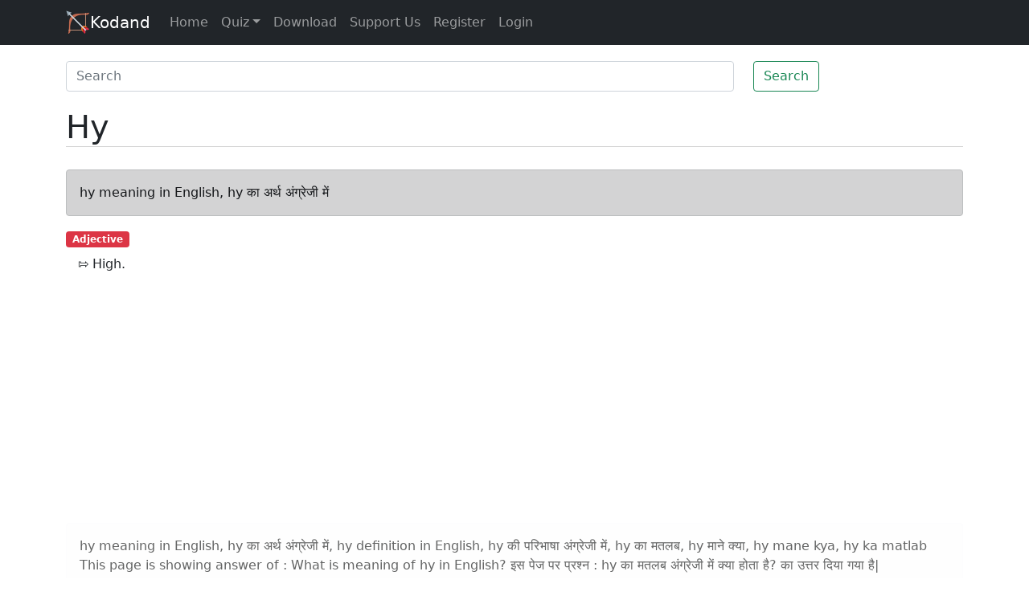

--- FILE ---
content_type: text/html; charset=utf-8
request_url: https://www.google.com/recaptcha/api2/aframe
body_size: 267
content:
<!DOCTYPE HTML><html><head><meta http-equiv="content-type" content="text/html; charset=UTF-8"></head><body><script nonce="-YRizTRmu6lPZ3dPaMwKsw">/** Anti-fraud and anti-abuse applications only. See google.com/recaptcha */ try{var clients={'sodar':'https://pagead2.googlesyndication.com/pagead/sodar?'};window.addEventListener("message",function(a){try{if(a.source===window.parent){var b=JSON.parse(a.data);var c=clients[b['id']];if(c){var d=document.createElement('img');d.src=c+b['params']+'&rc='+(localStorage.getItem("rc::a")?sessionStorage.getItem("rc::b"):"");window.document.body.appendChild(d);sessionStorage.setItem("rc::e",parseInt(sessionStorage.getItem("rc::e")||0)+1);localStorage.setItem("rc::h",'1769677109950');}}}catch(b){}});window.parent.postMessage("_grecaptcha_ready", "*");}catch(b){}</script></body></html>